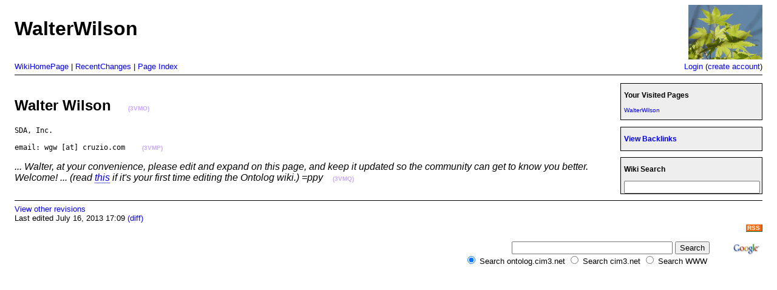

--- FILE ---
content_type: text/html; charset=UTF-8
request_url: http://ontolog.cim3.net/wiki/WalterWilson.html
body_size: 4464
content:
<!DOCTYPE html PUBLIC "-//W3C//DTD XHTML 1.1 Strict//EN"
                      "http://www.w3.org/TR/xhtml1/DTD/xhtml1-strict.dtd">
<html xmlns="http://www.w3.org/1999/xhtml">
<head>
<title>OntologWiki: 
Walter Wilson</title>
<link rel="stylesheet" href="/css/purplewiki.css" />
</head>

<body>

<div id="header">
<div class='left'>
<h1>WalterWilson</h1>
</div>
<div class='right'>
<!-- img tag would go here if you have a logo -->
<img src="/ontolog_icon.png"/>
</div>
</div>

<div id="menubar">
<div class='left'>
<a href="http://ontolog.cim3.net/cgi-bin/wiki.pl?WikiHomePage">WikiHomePage</a> |
<a href="http://ontolog.cim3.net/cgi-bin/wiki.pl?RecentChanges">RecentChanges</a> |
<a href="http://ontolog.cim3.net/cgi-bin/wiki.pl?action=index">Page Index</a>
</div>
<div class='right'>
<a href="http://ontolog.cim3.net/cgi-bin/wiki.pl?action=login&fromPage=WalterWilson">Login</a>
(<a href="http://ontolog.cim3.net/cgi-bin/wiki.pl?action=editprefs">create account</a>)
</div>
</div>

<div id="main">
<div id="body">


<h2><a name="nid3VMO" id="nid3VMO"></a>Walter Wilson &nbsp;&nbsp; <a class="nid" title="3VMO" href="http://ontolog.cim3.net/cgi-bin/wiki.pl?WalterWilson#nid3VMO">(3VMO)</a></h2>
<pre><a name="nid3VMP" id="nid3VMP"></a>SDA, Inc.

email: wgw [at] cruzio.com &nbsp;&nbsp; <a class="nid" title="3VMP" href="http://ontolog.cim3.net/cgi-bin/wiki.pl?WalterWilson#nid3VMP">(3VMP)</a></pre>
<p><a name="nid3VMQ" id="nid3VMQ"></a><i>... Walter, at your convenience, please edit and expand on this page, and keep it updated so the community can get to know you better. Welcome! ... (read <a href="http://ontolog.cim3.net/cgi-bin/wiki.pl?WikiHomePage#nidA" class="extlink">this</a> if it's your first time editing the Ontolog wiki.)  =ppy</i> &nbsp;&nbsp; <a class="nid" title="3VMQ" href="http://ontolog.cim3.net/cgi-bin/wiki.pl?WalterWilson#nid3VMQ">(3VMQ)</a></p>

</div>

<div id="sidebar">
<div class='box'>
<h3>Your Visited Pages</h3>

<p>
    <a href="http://ontolog.cim3.net/cgi-bin/wiki.pl?WalterWilson">WalterWilson</a><br />
  </p>
</div>

<div class='box'>
<h3><a href="http://ontolog.cim3.net/cgi-bin/wiki.pl?search=WalterWilson">View Backlinks</a></h3>
</div>

<div class='box'>
<div class="searchbar">
<form method="get" action="http://ontolog.cim3.net/cgi-bin/wiki.pl"
      enctype="application/x-www-form-urlencoded">
<h3>Wiki Search</h3>
<input type="text" name="search"  size="20" style="width:95%" />
<input type="hidden" name="dosearch" value="1" />
</form>
</div>
</div>
</div>
</div>

<div id="footer">
<div class='left'>
<div class="pagebar">
<a href="http://ontolog.cim3.net/cgi-bin/wiki.pl?action=history&amp;id=WalterWilson">View other revisions</a>
</div>

<div class="pagebar">
Last edited
July 16, 2013 17:09 <a href="http://ontolog.cim3.net/cgi-bin/wiki.pl?action=browse&amp;diff=1&amp;id=WalterWilson">(diff)</a>
</div>
</div>
<div class='right'>

<a href="http://ontolog.cim3.net/cgi-bin/wiki.pl?action=rss">
<span class="syndicate">RSS</span></a>

<br>
<br>
<!-- Search Google -->
<FORM method=get action=http://www.google.com/search>
<TABLE bgcolor=#ffffff cellspacing=0 border=0 width="771">
<tr valign=top><td width="5">
&nbsp;
</td>

<td width="671">
<INPUT name=q size=31 maxlength=255 >
<INPUT type=submit name=sa VALUE="Search">
<INPUT type=hidden name=cof 

VALUE="T:#000000;LW:149;L:http://www.cim3.com/images/sm_logo.gif;LH:60;BGC:#FFFFFF;AH:left;GL:0;S:http://www.cim3.com;AWFID:5a72135506f3d552;">
<font face=arial,sans-serif size=-1>
<input type=hidden name=domains value="cim3.net;ontolog.cim3.net"><br>
<input type=radio name=sitesearch value="ontolog.cim3.net" checked> 
Search ontolog.cim3.net 
<input type=radio name=sitesearch value="cim3.net"> Search cim3.net 
<input type=radio name=sitesearch value=""> Search WWW&nbsp; </font>

</td>

<td width="83">
<A HREF="http://www.google.com/search">
<IMG SRC="http://www.google.com/logos/Logo_40wht.gif" border=0
ALT=Google align=right width="50" height="23"></A>
</td>


</tr></TABLE>

</FORM>
<!-- Search Google -->
</div>
</div>

<script type="text/javascript">
var gaJsHost = (("https:" == document.location.protocol) ? 
"https://ssl." : "http://www.");
document.write(unescape("%3Cscript src='" + gaJsHost + 
"google-analytics.com/ga.js' type='text/javascript'%3E%3C/script%3E"));
</script>
<script type="text/javascript">
try {
var pageTracker = _gat._getTracker("UA-7295028-1");
pageTracker._trackPageview();
} catch(err) {}</script>

</body>
</html>
